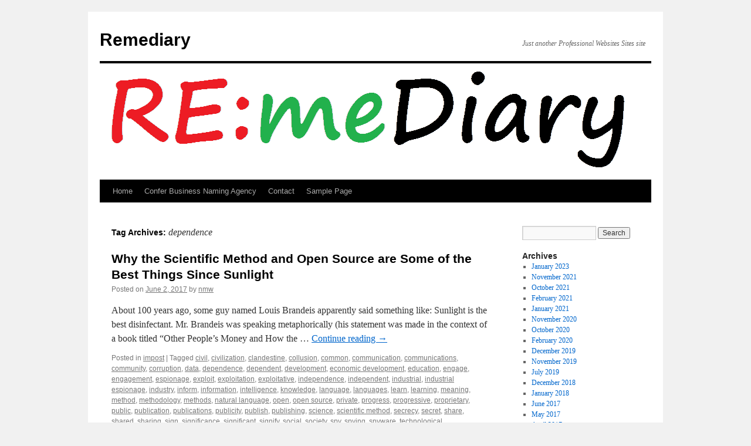

--- FILE ---
content_type: text/html; charset=UTF-8
request_url: http://pro.freezine.org/remediary0com/tag/dependence/
body_size: 9360
content:
<!DOCTYPE html>
<html lang="en-US">
<head>
<meta charset="UTF-8" />
<title>
dependence | Remediary	</title>
<link rel="profile" href="https://gmpg.org/xfn/11" />
<link rel="stylesheet" type="text/css" media="all" href="http://pro.freezine.org/remediary0com/wp-content/themes/twentyten/style.css?ver=20231107" />
<link rel="pingback" href="http://pro.freezine.org/remediary0com/xmlrpc.php">
<meta name='robots' content='max-image-preview:large' />
<link rel='dns-prefetch' href='//secure.gravatar.com' />
<link rel='dns-prefetch' href='//stats.wp.com' />
<link rel='dns-prefetch' href='//v0.wordpress.com' />
<link rel='dns-prefetch' href='//widgets.wp.com' />
<link rel='dns-prefetch' href='//s0.wp.com' />
<link rel='dns-prefetch' href='//0.gravatar.com' />
<link rel='dns-prefetch' href='//1.gravatar.com' />
<link rel='dns-prefetch' href='//2.gravatar.com' />
<link rel='dns-prefetch' href='//i0.wp.com' />
<link rel="alternate" type="application/rss+xml" title="Remediary &raquo; Feed" href="http://pro.freezine.org/remediary0com/feed/" />
<link rel="alternate" type="application/rss+xml" title="Remediary &raquo; Comments Feed" href="http://pro.freezine.org/remediary0com/comments/feed/" />
<link rel="alternate" type="application/rss+xml" title="Remediary &raquo; dependence Tag Feed" href="http://pro.freezine.org/remediary0com/tag/dependence/feed/" />
<script type="text/javascript">
/* <![CDATA[ */
window._wpemojiSettings = {"baseUrl":"https:\/\/s.w.org\/images\/core\/emoji\/14.0.0\/72x72\/","ext":".png","svgUrl":"https:\/\/s.w.org\/images\/core\/emoji\/14.0.0\/svg\/","svgExt":".svg","source":{"concatemoji":"http:\/\/pro.freezine.org\/remediary0com\/wp-includes\/js\/wp-emoji-release.min.js?ver=6.4.7"}};
/*! This file is auto-generated */
!function(i,n){var o,s,e;function c(e){try{var t={supportTests:e,timestamp:(new Date).valueOf()};sessionStorage.setItem(o,JSON.stringify(t))}catch(e){}}function p(e,t,n){e.clearRect(0,0,e.canvas.width,e.canvas.height),e.fillText(t,0,0);var t=new Uint32Array(e.getImageData(0,0,e.canvas.width,e.canvas.height).data),r=(e.clearRect(0,0,e.canvas.width,e.canvas.height),e.fillText(n,0,0),new Uint32Array(e.getImageData(0,0,e.canvas.width,e.canvas.height).data));return t.every(function(e,t){return e===r[t]})}function u(e,t,n){switch(t){case"flag":return n(e,"\ud83c\udff3\ufe0f\u200d\u26a7\ufe0f","\ud83c\udff3\ufe0f\u200b\u26a7\ufe0f")?!1:!n(e,"\ud83c\uddfa\ud83c\uddf3","\ud83c\uddfa\u200b\ud83c\uddf3")&&!n(e,"\ud83c\udff4\udb40\udc67\udb40\udc62\udb40\udc65\udb40\udc6e\udb40\udc67\udb40\udc7f","\ud83c\udff4\u200b\udb40\udc67\u200b\udb40\udc62\u200b\udb40\udc65\u200b\udb40\udc6e\u200b\udb40\udc67\u200b\udb40\udc7f");case"emoji":return!n(e,"\ud83e\udef1\ud83c\udffb\u200d\ud83e\udef2\ud83c\udfff","\ud83e\udef1\ud83c\udffb\u200b\ud83e\udef2\ud83c\udfff")}return!1}function f(e,t,n){var r="undefined"!=typeof WorkerGlobalScope&&self instanceof WorkerGlobalScope?new OffscreenCanvas(300,150):i.createElement("canvas"),a=r.getContext("2d",{willReadFrequently:!0}),o=(a.textBaseline="top",a.font="600 32px Arial",{});return e.forEach(function(e){o[e]=t(a,e,n)}),o}function t(e){var t=i.createElement("script");t.src=e,t.defer=!0,i.head.appendChild(t)}"undefined"!=typeof Promise&&(o="wpEmojiSettingsSupports",s=["flag","emoji"],n.supports={everything:!0,everythingExceptFlag:!0},e=new Promise(function(e){i.addEventListener("DOMContentLoaded",e,{once:!0})}),new Promise(function(t){var n=function(){try{var e=JSON.parse(sessionStorage.getItem(o));if("object"==typeof e&&"number"==typeof e.timestamp&&(new Date).valueOf()<e.timestamp+604800&&"object"==typeof e.supportTests)return e.supportTests}catch(e){}return null}();if(!n){if("undefined"!=typeof Worker&&"undefined"!=typeof OffscreenCanvas&&"undefined"!=typeof URL&&URL.createObjectURL&&"undefined"!=typeof Blob)try{var e="postMessage("+f.toString()+"("+[JSON.stringify(s),u.toString(),p.toString()].join(",")+"));",r=new Blob([e],{type:"text/javascript"}),a=new Worker(URL.createObjectURL(r),{name:"wpTestEmojiSupports"});return void(a.onmessage=function(e){c(n=e.data),a.terminate(),t(n)})}catch(e){}c(n=f(s,u,p))}t(n)}).then(function(e){for(var t in e)n.supports[t]=e[t],n.supports.everything=n.supports.everything&&n.supports[t],"flag"!==t&&(n.supports.everythingExceptFlag=n.supports.everythingExceptFlag&&n.supports[t]);n.supports.everythingExceptFlag=n.supports.everythingExceptFlag&&!n.supports.flag,n.DOMReady=!1,n.readyCallback=function(){n.DOMReady=!0}}).then(function(){return e}).then(function(){var e;n.supports.everything||(n.readyCallback(),(e=n.source||{}).concatemoji?t(e.concatemoji):e.wpemoji&&e.twemoji&&(t(e.twemoji),t(e.wpemoji)))}))}((window,document),window._wpemojiSettings);
/* ]]> */
</script>
<style id='wp-emoji-styles-inline-css' type='text/css'>

	img.wp-smiley, img.emoji {
		display: inline !important;
		border: none !important;
		box-shadow: none !important;
		height: 1em !important;
		width: 1em !important;
		margin: 0 0.07em !important;
		vertical-align: -0.1em !important;
		background: none !important;
		padding: 0 !important;
	}
</style>
<link rel='stylesheet' id='wp-block-library-css' href='http://pro.freezine.org/remediary0com/wp-includes/css/dist/block-library/style.min.css?ver=6.4.7' type='text/css' media='all' />
<style id='wp-block-library-inline-css' type='text/css'>
.has-text-align-justify{text-align:justify;}
</style>
<style id='wp-block-library-theme-inline-css' type='text/css'>
.wp-block-audio figcaption{color:#555;font-size:13px;text-align:center}.is-dark-theme .wp-block-audio figcaption{color:hsla(0,0%,100%,.65)}.wp-block-audio{margin:0 0 1em}.wp-block-code{border:1px solid #ccc;border-radius:4px;font-family:Menlo,Consolas,monaco,monospace;padding:.8em 1em}.wp-block-embed figcaption{color:#555;font-size:13px;text-align:center}.is-dark-theme .wp-block-embed figcaption{color:hsla(0,0%,100%,.65)}.wp-block-embed{margin:0 0 1em}.blocks-gallery-caption{color:#555;font-size:13px;text-align:center}.is-dark-theme .blocks-gallery-caption{color:hsla(0,0%,100%,.65)}.wp-block-image figcaption{color:#555;font-size:13px;text-align:center}.is-dark-theme .wp-block-image figcaption{color:hsla(0,0%,100%,.65)}.wp-block-image{margin:0 0 1em}.wp-block-pullquote{border-bottom:4px solid;border-top:4px solid;color:currentColor;margin-bottom:1.75em}.wp-block-pullquote cite,.wp-block-pullquote footer,.wp-block-pullquote__citation{color:currentColor;font-size:.8125em;font-style:normal;text-transform:uppercase}.wp-block-quote{border-left:.25em solid;margin:0 0 1.75em;padding-left:1em}.wp-block-quote cite,.wp-block-quote footer{color:currentColor;font-size:.8125em;font-style:normal;position:relative}.wp-block-quote.has-text-align-right{border-left:none;border-right:.25em solid;padding-left:0;padding-right:1em}.wp-block-quote.has-text-align-center{border:none;padding-left:0}.wp-block-quote.is-large,.wp-block-quote.is-style-large,.wp-block-quote.is-style-plain{border:none}.wp-block-search .wp-block-search__label{font-weight:700}.wp-block-search__button{border:1px solid #ccc;padding:.375em .625em}:where(.wp-block-group.has-background){padding:1.25em 2.375em}.wp-block-separator.has-css-opacity{opacity:.4}.wp-block-separator{border:none;border-bottom:2px solid;margin-left:auto;margin-right:auto}.wp-block-separator.has-alpha-channel-opacity{opacity:1}.wp-block-separator:not(.is-style-wide):not(.is-style-dots){width:100px}.wp-block-separator.has-background:not(.is-style-dots){border-bottom:none;height:1px}.wp-block-separator.has-background:not(.is-style-wide):not(.is-style-dots){height:2px}.wp-block-table{margin:0 0 1em}.wp-block-table td,.wp-block-table th{word-break:normal}.wp-block-table figcaption{color:#555;font-size:13px;text-align:center}.is-dark-theme .wp-block-table figcaption{color:hsla(0,0%,100%,.65)}.wp-block-video figcaption{color:#555;font-size:13px;text-align:center}.is-dark-theme .wp-block-video figcaption{color:hsla(0,0%,100%,.65)}.wp-block-video{margin:0 0 1em}.wp-block-template-part.has-background{margin-bottom:0;margin-top:0;padding:1.25em 2.375em}
</style>
<link rel='stylesheet' id='mediaelement-css' href='http://pro.freezine.org/remediary0com/wp-includes/js/mediaelement/mediaelementplayer-legacy.min.css?ver=4.2.17' type='text/css' media='all' />
<link rel='stylesheet' id='wp-mediaelement-css' href='http://pro.freezine.org/remediary0com/wp-includes/js/mediaelement/wp-mediaelement.min.css?ver=6.4.7' type='text/css' media='all' />
<style id='classic-theme-styles-inline-css' type='text/css'>
/*! This file is auto-generated */
.wp-block-button__link{color:#fff;background-color:#32373c;border-radius:9999px;box-shadow:none;text-decoration:none;padding:calc(.667em + 2px) calc(1.333em + 2px);font-size:1.125em}.wp-block-file__button{background:#32373c;color:#fff;text-decoration:none}
</style>
<style id='global-styles-inline-css' type='text/css'>
body{--wp--preset--color--black: #000;--wp--preset--color--cyan-bluish-gray: #abb8c3;--wp--preset--color--white: #fff;--wp--preset--color--pale-pink: #f78da7;--wp--preset--color--vivid-red: #cf2e2e;--wp--preset--color--luminous-vivid-orange: #ff6900;--wp--preset--color--luminous-vivid-amber: #fcb900;--wp--preset--color--light-green-cyan: #7bdcb5;--wp--preset--color--vivid-green-cyan: #00d084;--wp--preset--color--pale-cyan-blue: #8ed1fc;--wp--preset--color--vivid-cyan-blue: #0693e3;--wp--preset--color--vivid-purple: #9b51e0;--wp--preset--color--blue: #0066cc;--wp--preset--color--medium-gray: #666;--wp--preset--color--light-gray: #f1f1f1;--wp--preset--gradient--vivid-cyan-blue-to-vivid-purple: linear-gradient(135deg,rgba(6,147,227,1) 0%,rgb(155,81,224) 100%);--wp--preset--gradient--light-green-cyan-to-vivid-green-cyan: linear-gradient(135deg,rgb(122,220,180) 0%,rgb(0,208,130) 100%);--wp--preset--gradient--luminous-vivid-amber-to-luminous-vivid-orange: linear-gradient(135deg,rgba(252,185,0,1) 0%,rgba(255,105,0,1) 100%);--wp--preset--gradient--luminous-vivid-orange-to-vivid-red: linear-gradient(135deg,rgba(255,105,0,1) 0%,rgb(207,46,46) 100%);--wp--preset--gradient--very-light-gray-to-cyan-bluish-gray: linear-gradient(135deg,rgb(238,238,238) 0%,rgb(169,184,195) 100%);--wp--preset--gradient--cool-to-warm-spectrum: linear-gradient(135deg,rgb(74,234,220) 0%,rgb(151,120,209) 20%,rgb(207,42,186) 40%,rgb(238,44,130) 60%,rgb(251,105,98) 80%,rgb(254,248,76) 100%);--wp--preset--gradient--blush-light-purple: linear-gradient(135deg,rgb(255,206,236) 0%,rgb(152,150,240) 100%);--wp--preset--gradient--blush-bordeaux: linear-gradient(135deg,rgb(254,205,165) 0%,rgb(254,45,45) 50%,rgb(107,0,62) 100%);--wp--preset--gradient--luminous-dusk: linear-gradient(135deg,rgb(255,203,112) 0%,rgb(199,81,192) 50%,rgb(65,88,208) 100%);--wp--preset--gradient--pale-ocean: linear-gradient(135deg,rgb(255,245,203) 0%,rgb(182,227,212) 50%,rgb(51,167,181) 100%);--wp--preset--gradient--electric-grass: linear-gradient(135deg,rgb(202,248,128) 0%,rgb(113,206,126) 100%);--wp--preset--gradient--midnight: linear-gradient(135deg,rgb(2,3,129) 0%,rgb(40,116,252) 100%);--wp--preset--font-size--small: 13px;--wp--preset--font-size--medium: 20px;--wp--preset--font-size--large: 36px;--wp--preset--font-size--x-large: 42px;--wp--preset--spacing--20: 0.44rem;--wp--preset--spacing--30: 0.67rem;--wp--preset--spacing--40: 1rem;--wp--preset--spacing--50: 1.5rem;--wp--preset--spacing--60: 2.25rem;--wp--preset--spacing--70: 3.38rem;--wp--preset--spacing--80: 5.06rem;--wp--preset--shadow--natural: 6px 6px 9px rgba(0, 0, 0, 0.2);--wp--preset--shadow--deep: 12px 12px 50px rgba(0, 0, 0, 0.4);--wp--preset--shadow--sharp: 6px 6px 0px rgba(0, 0, 0, 0.2);--wp--preset--shadow--outlined: 6px 6px 0px -3px rgba(255, 255, 255, 1), 6px 6px rgba(0, 0, 0, 1);--wp--preset--shadow--crisp: 6px 6px 0px rgba(0, 0, 0, 1);}:where(.is-layout-flex){gap: 0.5em;}:where(.is-layout-grid){gap: 0.5em;}body .is-layout-flow > .alignleft{float: left;margin-inline-start: 0;margin-inline-end: 2em;}body .is-layout-flow > .alignright{float: right;margin-inline-start: 2em;margin-inline-end: 0;}body .is-layout-flow > .aligncenter{margin-left: auto !important;margin-right: auto !important;}body .is-layout-constrained > .alignleft{float: left;margin-inline-start: 0;margin-inline-end: 2em;}body .is-layout-constrained > .alignright{float: right;margin-inline-start: 2em;margin-inline-end: 0;}body .is-layout-constrained > .aligncenter{margin-left: auto !important;margin-right: auto !important;}body .is-layout-constrained > :where(:not(.alignleft):not(.alignright):not(.alignfull)){max-width: var(--wp--style--global--content-size);margin-left: auto !important;margin-right: auto !important;}body .is-layout-constrained > .alignwide{max-width: var(--wp--style--global--wide-size);}body .is-layout-flex{display: flex;}body .is-layout-flex{flex-wrap: wrap;align-items: center;}body .is-layout-flex > *{margin: 0;}body .is-layout-grid{display: grid;}body .is-layout-grid > *{margin: 0;}:where(.wp-block-columns.is-layout-flex){gap: 2em;}:where(.wp-block-columns.is-layout-grid){gap: 2em;}:where(.wp-block-post-template.is-layout-flex){gap: 1.25em;}:where(.wp-block-post-template.is-layout-grid){gap: 1.25em;}.has-black-color{color: var(--wp--preset--color--black) !important;}.has-cyan-bluish-gray-color{color: var(--wp--preset--color--cyan-bluish-gray) !important;}.has-white-color{color: var(--wp--preset--color--white) !important;}.has-pale-pink-color{color: var(--wp--preset--color--pale-pink) !important;}.has-vivid-red-color{color: var(--wp--preset--color--vivid-red) !important;}.has-luminous-vivid-orange-color{color: var(--wp--preset--color--luminous-vivid-orange) !important;}.has-luminous-vivid-amber-color{color: var(--wp--preset--color--luminous-vivid-amber) !important;}.has-light-green-cyan-color{color: var(--wp--preset--color--light-green-cyan) !important;}.has-vivid-green-cyan-color{color: var(--wp--preset--color--vivid-green-cyan) !important;}.has-pale-cyan-blue-color{color: var(--wp--preset--color--pale-cyan-blue) !important;}.has-vivid-cyan-blue-color{color: var(--wp--preset--color--vivid-cyan-blue) !important;}.has-vivid-purple-color{color: var(--wp--preset--color--vivid-purple) !important;}.has-black-background-color{background-color: var(--wp--preset--color--black) !important;}.has-cyan-bluish-gray-background-color{background-color: var(--wp--preset--color--cyan-bluish-gray) !important;}.has-white-background-color{background-color: var(--wp--preset--color--white) !important;}.has-pale-pink-background-color{background-color: var(--wp--preset--color--pale-pink) !important;}.has-vivid-red-background-color{background-color: var(--wp--preset--color--vivid-red) !important;}.has-luminous-vivid-orange-background-color{background-color: var(--wp--preset--color--luminous-vivid-orange) !important;}.has-luminous-vivid-amber-background-color{background-color: var(--wp--preset--color--luminous-vivid-amber) !important;}.has-light-green-cyan-background-color{background-color: var(--wp--preset--color--light-green-cyan) !important;}.has-vivid-green-cyan-background-color{background-color: var(--wp--preset--color--vivid-green-cyan) !important;}.has-pale-cyan-blue-background-color{background-color: var(--wp--preset--color--pale-cyan-blue) !important;}.has-vivid-cyan-blue-background-color{background-color: var(--wp--preset--color--vivid-cyan-blue) !important;}.has-vivid-purple-background-color{background-color: var(--wp--preset--color--vivid-purple) !important;}.has-black-border-color{border-color: var(--wp--preset--color--black) !important;}.has-cyan-bluish-gray-border-color{border-color: var(--wp--preset--color--cyan-bluish-gray) !important;}.has-white-border-color{border-color: var(--wp--preset--color--white) !important;}.has-pale-pink-border-color{border-color: var(--wp--preset--color--pale-pink) !important;}.has-vivid-red-border-color{border-color: var(--wp--preset--color--vivid-red) !important;}.has-luminous-vivid-orange-border-color{border-color: var(--wp--preset--color--luminous-vivid-orange) !important;}.has-luminous-vivid-amber-border-color{border-color: var(--wp--preset--color--luminous-vivid-amber) !important;}.has-light-green-cyan-border-color{border-color: var(--wp--preset--color--light-green-cyan) !important;}.has-vivid-green-cyan-border-color{border-color: var(--wp--preset--color--vivid-green-cyan) !important;}.has-pale-cyan-blue-border-color{border-color: var(--wp--preset--color--pale-cyan-blue) !important;}.has-vivid-cyan-blue-border-color{border-color: var(--wp--preset--color--vivid-cyan-blue) !important;}.has-vivid-purple-border-color{border-color: var(--wp--preset--color--vivid-purple) !important;}.has-vivid-cyan-blue-to-vivid-purple-gradient-background{background: var(--wp--preset--gradient--vivid-cyan-blue-to-vivid-purple) !important;}.has-light-green-cyan-to-vivid-green-cyan-gradient-background{background: var(--wp--preset--gradient--light-green-cyan-to-vivid-green-cyan) !important;}.has-luminous-vivid-amber-to-luminous-vivid-orange-gradient-background{background: var(--wp--preset--gradient--luminous-vivid-amber-to-luminous-vivid-orange) !important;}.has-luminous-vivid-orange-to-vivid-red-gradient-background{background: var(--wp--preset--gradient--luminous-vivid-orange-to-vivid-red) !important;}.has-very-light-gray-to-cyan-bluish-gray-gradient-background{background: var(--wp--preset--gradient--very-light-gray-to-cyan-bluish-gray) !important;}.has-cool-to-warm-spectrum-gradient-background{background: var(--wp--preset--gradient--cool-to-warm-spectrum) !important;}.has-blush-light-purple-gradient-background{background: var(--wp--preset--gradient--blush-light-purple) !important;}.has-blush-bordeaux-gradient-background{background: var(--wp--preset--gradient--blush-bordeaux) !important;}.has-luminous-dusk-gradient-background{background: var(--wp--preset--gradient--luminous-dusk) !important;}.has-pale-ocean-gradient-background{background: var(--wp--preset--gradient--pale-ocean) !important;}.has-electric-grass-gradient-background{background: var(--wp--preset--gradient--electric-grass) !important;}.has-midnight-gradient-background{background: var(--wp--preset--gradient--midnight) !important;}.has-small-font-size{font-size: var(--wp--preset--font-size--small) !important;}.has-medium-font-size{font-size: var(--wp--preset--font-size--medium) !important;}.has-large-font-size{font-size: var(--wp--preset--font-size--large) !important;}.has-x-large-font-size{font-size: var(--wp--preset--font-size--x-large) !important;}
.wp-block-navigation a:where(:not(.wp-element-button)){color: inherit;}
:where(.wp-block-post-template.is-layout-flex){gap: 1.25em;}:where(.wp-block-post-template.is-layout-grid){gap: 1.25em;}
:where(.wp-block-columns.is-layout-flex){gap: 2em;}:where(.wp-block-columns.is-layout-grid){gap: 2em;}
.wp-block-pullquote{font-size: 1.5em;line-height: 1.6;}
</style>
<link rel='stylesheet' id='twentyten-block-style-css' href='http://pro.freezine.org/remediary0com/wp-content/themes/twentyten/blocks.css?ver=20230627' type='text/css' media='all' />
<link rel='stylesheet' id='jetpack_css-css' href='http://pro.freezine.org/remediary0com/wp-content/plugins/jetpack/css/jetpack.css?ver=13.0.1' type='text/css' media='all' />
<link rel="https://api.w.org/" href="http://pro.freezine.org/remediary0com/wp-json/" /><link rel="alternate" type="application/json" href="http://pro.freezine.org/remediary0com/wp-json/wp/v2/tags/304" /><link rel="EditURI" type="application/rsd+xml" title="RSD" href="http://pro.freezine.org/remediary0com/xmlrpc.php?rsd" />
<meta name="generator" content="WordPress 6.4.7" />
	<style>img#wpstats{display:none}</style>
		
<!-- Jetpack Open Graph Tags -->
<meta property="og:type" content="website" />
<meta property="og:title" content="dependence &#8211; Remediary" />
<meta property="og:url" content="http://pro.freezine.org/remediary0com/tag/dependence/" />
<meta property="og:site_name" content="Remediary" />
<meta property="og:image" content="https://s0.wp.com/i/blank.jpg" />
<meta property="og:image:alt" content="" />
<meta property="og:locale" content="en_US" />

<!-- End Jetpack Open Graph Tags -->
</head>

<body class="archive tag tag-dependence tag-304">
<div id="wrapper" class="hfeed">
	<div id="header">
		<div id="masthead">
			<div id="branding" role="banner">
								<div id="site-title">
					<span>
						<a href="http://pro.freezine.org/remediary0com/" rel="home">Remediary</a>
					</span>
				</div>
				<div id="site-description">Just another Professional Websites Sites site</div>

				<img src="http://pro.freezine.org/remediary0com/wp-content/uploads/sites/2/2016/07/media.png" width="940" height="198" alt="Remediary" srcset="https://i0.wp.com/pro.freezine.org/remediary0com/wp-content/uploads/sites/2/2016/07/media.png?w=940 940w, https://i0.wp.com/pro.freezine.org/remediary0com/wp-content/uploads/sites/2/2016/07/media.png?resize=300%2C63 300w, https://i0.wp.com/pro.freezine.org/remediary0com/wp-content/uploads/sites/2/2016/07/media.png?resize=768%2C162 768w" sizes="(max-width: 940px) 100vw, 940px" decoding="async" fetchpriority="high" />			</div><!-- #branding -->

			<div id="access" role="navigation">
								<div class="skip-link screen-reader-text"><a href="#content">Skip to content</a></div>
				<div class="menu"><ul>
<li ><a href="http://pro.freezine.org/remediary0com/">Home</a></li><li class="page_item page-item-7"><a href="http://pro.freezine.org/remediary0com/homepage/">Confer Business Naming Agency</a></li>
<li class="page_item page-item-89"><a href="http://pro.freezine.org/remediary0com/contact/">Contact</a></li>
<li class="page_item page-item-2"><a href="http://pro.freezine.org/remediary0com/sample-page/">Sample Page</a></li>
</ul></div>
			</div><!-- #access -->
		</div><!-- #masthead -->
	</div><!-- #header -->

	<div id="main">

		<div id="container">
			<div id="content" role="main">

				<h1 class="page-title">
				Tag Archives: <span>dependence</span>				</h1>

				



	
			<div id="post-84" class="post-84 post type-post status-publish format-standard hentry category-org-impost tag-civil tag-civilization tag-clandestine tag-collusion tag-common tag-communication tag-communications tag-community tag-corruption tag-data tag-dependence tag-dependent tag-development tag-economic-development tag-education tag-engage tag-engagement tag-espionage tag-exploit tag-exploitation tag-exploitative tag-independence tag-independent tag-industrial tag-industrial-espionage tag-industry tag-inform tag-information tag-intelligence tag-knowledge tag-language tag-languages tag-learn tag-learning tag-meaning tag-method tag-methodology tag-methods tag-natural-language tag-open tag-open-source tag-private tag-progress tag-progressive tag-proprietary tag-public tag-publication tag-publications tag-publicity tag-publish tag-publishing tag-science tag-scientific-method tag-secrecy tag-secret tag-share tag-shared tag-sharing tag-sign tag-significance tag-significant tag-signify tag-social tag-society tag-spy tag-spying tag-spyware tag-technological tag-technological-development tag-technology">
			<h2 class="entry-title"><a href="http://pro.freezine.org/remediary0com/2017/06/02/why-the-scientific-method-and-open-source-are-some-of-the-best-things-since-sunlight/" rel="bookmark">Why the Scientific Method and Open Source are Some of the Best Things Since Sunlight</a></h2>

			<div class="entry-meta">
				<span class="meta-prep meta-prep-author">Posted on</span> <a href="http://pro.freezine.org/remediary0com/2017/06/02/why-the-scientific-method-and-open-source-are-some-of-the-best-things-since-sunlight/" title="5:16 pm" rel="bookmark"><span class="entry-date">June 2, 2017</span></a> <span class="meta-sep">by</span> <span class="author vcard"><a class="url fn n" href="http://pro.freezine.org/remediary0com/author/prof/" title="View all posts by nmw">nmw</a></span>			</div><!-- .entry-meta -->

					<div class="entry-summary">
				<p>About 100 years ago, some guy named Louis Brandeis apparently said something like: Sunlight is the best disinfectant. Mr. Brandeis was speaking metaphorically (his statement was made in the context of a book titled “Other People&#8217;s Money and How the &hellip; <a href="http://pro.freezine.org/remediary0com/2017/06/02/why-the-scientific-method-and-open-source-are-some-of-the-best-things-since-sunlight/">Continue reading <span class="meta-nav">&rarr;</span></a></p>
			</div><!-- .entry-summary -->
	
			<div class="entry-utility">
									<span class="cat-links">
						<span class="entry-utility-prep entry-utility-prep-cat-links">Posted in</span> <a href="http://pro.freezine.org/remediary0com/topicat/org/org-impost/" rel="category tag">impost</a>					</span>
					<span class="meta-sep">|</span>
				
								<span class="tag-links">
					<span class="entry-utility-prep entry-utility-prep-tag-links">Tagged</span> <a href="http://pro.freezine.org/remediary0com/tag/civil/" rel="tag">civil</a>, <a href="http://pro.freezine.org/remediary0com/tag/civilization/" rel="tag">civilization</a>, <a href="http://pro.freezine.org/remediary0com/tag/clandestine/" rel="tag">clandestine</a>, <a href="http://pro.freezine.org/remediary0com/tag/collusion/" rel="tag">collusion</a>, <a href="http://pro.freezine.org/remediary0com/tag/common/" rel="tag">common</a>, <a href="http://pro.freezine.org/remediary0com/tag/communication/" rel="tag">communication</a>, <a href="http://pro.freezine.org/remediary0com/tag/communications/" rel="tag">communications</a>, <a href="http://pro.freezine.org/remediary0com/tag/community/" rel="tag">community</a>, <a href="http://pro.freezine.org/remediary0com/tag/corruption/" rel="tag">corruption</a>, <a href="http://pro.freezine.org/remediary0com/tag/data/" rel="tag">data</a>, <a href="http://pro.freezine.org/remediary0com/tag/dependence/" rel="tag">dependence</a>, <a href="http://pro.freezine.org/remediary0com/tag/dependent/" rel="tag">dependent</a>, <a href="http://pro.freezine.org/remediary0com/tag/development/" rel="tag">development</a>, <a href="http://pro.freezine.org/remediary0com/tag/economic-development/" rel="tag">economic development</a>, <a href="http://pro.freezine.org/remediary0com/tag/education/" rel="tag">education</a>, <a href="http://pro.freezine.org/remediary0com/tag/engage/" rel="tag">engage</a>, <a href="http://pro.freezine.org/remediary0com/tag/engagement/" rel="tag">engagement</a>, <a href="http://pro.freezine.org/remediary0com/tag/espionage/" rel="tag">espionage</a>, <a href="http://pro.freezine.org/remediary0com/tag/exploit/" rel="tag">exploit</a>, <a href="http://pro.freezine.org/remediary0com/tag/exploitation/" rel="tag">exploitation</a>, <a href="http://pro.freezine.org/remediary0com/tag/exploitative/" rel="tag">exploitative</a>, <a href="http://pro.freezine.org/remediary0com/tag/independence/" rel="tag">independence</a>, <a href="http://pro.freezine.org/remediary0com/tag/independent/" rel="tag">independent</a>, <a href="http://pro.freezine.org/remediary0com/tag/industrial/" rel="tag">industrial</a>, <a href="http://pro.freezine.org/remediary0com/tag/industrial-espionage/" rel="tag">industrial espionage</a>, <a href="http://pro.freezine.org/remediary0com/tag/industry/" rel="tag">industry</a>, <a href="http://pro.freezine.org/remediary0com/tag/inform/" rel="tag">inform</a>, <a href="http://pro.freezine.org/remediary0com/tag/information/" rel="tag">information</a>, <a href="http://pro.freezine.org/remediary0com/tag/intelligence/" rel="tag">intelligence</a>, <a href="http://pro.freezine.org/remediary0com/tag/knowledge/" rel="tag">knowledge</a>, <a href="http://pro.freezine.org/remediary0com/tag/language/" rel="tag">language</a>, <a href="http://pro.freezine.org/remediary0com/tag/languages/" rel="tag">languages</a>, <a href="http://pro.freezine.org/remediary0com/tag/learn/" rel="tag">learn</a>, <a href="http://pro.freezine.org/remediary0com/tag/learning/" rel="tag">learning</a>, <a href="http://pro.freezine.org/remediary0com/tag/meaning/" rel="tag">meaning</a>, <a href="http://pro.freezine.org/remediary0com/tag/method/" rel="tag">method</a>, <a href="http://pro.freezine.org/remediary0com/tag/methodology/" rel="tag">methodology</a>, <a href="http://pro.freezine.org/remediary0com/tag/methods/" rel="tag">methods</a>, <a href="http://pro.freezine.org/remediary0com/tag/natural-language/" rel="tag">natural language</a>, <a href="http://pro.freezine.org/remediary0com/tag/open/" rel="tag">open</a>, <a href="http://pro.freezine.org/remediary0com/tag/open-source/" rel="tag">open source</a>, <a href="http://pro.freezine.org/remediary0com/tag/private/" rel="tag">private</a>, <a href="http://pro.freezine.org/remediary0com/tag/progress/" rel="tag">progress</a>, <a href="http://pro.freezine.org/remediary0com/tag/progressive/" rel="tag">progressive</a>, <a href="http://pro.freezine.org/remediary0com/tag/proprietary/" rel="tag">proprietary</a>, <a href="http://pro.freezine.org/remediary0com/tag/public/" rel="tag">public</a>, <a href="http://pro.freezine.org/remediary0com/tag/publication/" rel="tag">publication</a>, <a href="http://pro.freezine.org/remediary0com/tag/publications/" rel="tag">publications</a>, <a href="http://pro.freezine.org/remediary0com/tag/publicity/" rel="tag">publicity</a>, <a href="http://pro.freezine.org/remediary0com/tag/publish/" rel="tag">publish</a>, <a href="http://pro.freezine.org/remediary0com/tag/publishing/" rel="tag">publishing</a>, <a href="http://pro.freezine.org/remediary0com/tag/science/" rel="tag">science</a>, <a href="http://pro.freezine.org/remediary0com/tag/scientific-method/" rel="tag">scientific method</a>, <a href="http://pro.freezine.org/remediary0com/tag/secrecy/" rel="tag">secrecy</a>, <a href="http://pro.freezine.org/remediary0com/tag/secret/" rel="tag">secret</a>, <a href="http://pro.freezine.org/remediary0com/tag/share/" rel="tag">share</a>, <a href="http://pro.freezine.org/remediary0com/tag/shared/" rel="tag">shared</a>, <a href="http://pro.freezine.org/remediary0com/tag/sharing/" rel="tag">sharing</a>, <a href="http://pro.freezine.org/remediary0com/tag/sign/" rel="tag">sign</a>, <a href="http://pro.freezine.org/remediary0com/tag/significance/" rel="tag">significance</a>, <a href="http://pro.freezine.org/remediary0com/tag/significant/" rel="tag">significant</a>, <a href="http://pro.freezine.org/remediary0com/tag/signify/" rel="tag">signify</a>, <a href="http://pro.freezine.org/remediary0com/tag/social/" rel="tag">social</a>, <a href="http://pro.freezine.org/remediary0com/tag/society/" rel="tag">society</a>, <a href="http://pro.freezine.org/remediary0com/tag/spy/" rel="tag">spy</a>, <a href="http://pro.freezine.org/remediary0com/tag/spying/" rel="tag">spying</a>, <a href="http://pro.freezine.org/remediary0com/tag/spyware/" rel="tag">spyware</a>, <a href="http://pro.freezine.org/remediary0com/tag/technological/" rel="tag">technological</a>, <a href="http://pro.freezine.org/remediary0com/tag/technological-development/" rel="tag">technological development</a>, <a href="http://pro.freezine.org/remediary0com/tag/technology/" rel="tag">technology</a>				</span>
				<span class="meta-sep">|</span>
				
				<span class="comments-link"><span>Comments Off<span class="screen-reader-text"> on Why the Scientific Method and Open Source are Some of the Best Things Since Sunlight</span></span></span>

							</div><!-- .entry-utility -->
		</div><!-- #post-84 -->

		
	

	
			<div id="post-62" class="post-62 post type-post status-publish format-standard hentry category-com-remediary tag-depend tag-dependence tag-dependent tag-fake-news tag-independence tag-inter-reliance tag-interdependence tag-media tag-reliability tag-reliable tag-reliance tag-rely tag-retard-media tag-self-reliance">
			<h2 class="entry-title"><a href="http://pro.freezine.org/remediary0com/2017/01/10/the-rationality-of-interdependence-vs-independence-self-reliance-inter-reliance/" rel="bookmark">The Rationality of Interdependence vs. Independence (+ Self-Reliance + Inter-Reliance)</a></h2>

			<div class="entry-meta">
				<span class="meta-prep meta-prep-author">Posted on</span> <a href="http://pro.freezine.org/remediary0com/2017/01/10/the-rationality-of-interdependence-vs-independence-self-reliance-inter-reliance/" title="2:21 pm" rel="bookmark"><span class="entry-date">January 10, 2017</span></a> <span class="meta-sep">by</span> <span class="author vcard"><a class="url fn n" href="http://pro.freezine.org/remediary0com/author/prof/" title="View all posts by nmw">nmw</a></span>			</div><!-- .entry-meta -->

					<div class="entry-summary">
				<p>Many people are upset. They are upset with something the Donald did. Apparently, they feel somewhat dependent on stuff Donald does. Donald does stupid stuff – and so do you. We all do stupid stuff. Whether or not Donald realizes &hellip; <a href="http://pro.freezine.org/remediary0com/2017/01/10/the-rationality-of-interdependence-vs-independence-self-reliance-inter-reliance/">Continue reading <span class="meta-nav">&rarr;</span></a></p>
			</div><!-- .entry-summary -->
	
			<div class="entry-utility">
									<span class="cat-links">
						<span class="entry-utility-prep entry-utility-prep-cat-links">Posted in</span> <a href="http://pro.freezine.org/remediary0com/topicat/com/com-remediary/" rel="category tag">remediary</a>					</span>
					<span class="meta-sep">|</span>
				
								<span class="tag-links">
					<span class="entry-utility-prep entry-utility-prep-tag-links">Tagged</span> <a href="http://pro.freezine.org/remediary0com/tag/depend/" rel="tag">depend</a>, <a href="http://pro.freezine.org/remediary0com/tag/dependence/" rel="tag">dependence</a>, <a href="http://pro.freezine.org/remediary0com/tag/dependent/" rel="tag">dependent</a>, <a href="http://pro.freezine.org/remediary0com/tag/fake-news/" rel="tag">fake news</a>, <a href="http://pro.freezine.org/remediary0com/tag/independence/" rel="tag">independence</a>, <a href="http://pro.freezine.org/remediary0com/tag/inter-reliance/" rel="tag">inter-reliance</a>, <a href="http://pro.freezine.org/remediary0com/tag/interdependence/" rel="tag">interdependence</a>, <a href="http://pro.freezine.org/remediary0com/tag/media/" rel="tag">media</a>, <a href="http://pro.freezine.org/remediary0com/tag/reliability/" rel="tag">reliability</a>, <a href="http://pro.freezine.org/remediary0com/tag/reliable/" rel="tag">reliable</a>, <a href="http://pro.freezine.org/remediary0com/tag/reliance/" rel="tag">reliance</a>, <a href="http://pro.freezine.org/remediary0com/tag/rely/" rel="tag">rely</a>, <a href="http://pro.freezine.org/remediary0com/tag/retard-media/" rel="tag">retard media</a>, <a href="http://pro.freezine.org/remediary0com/tag/self-reliance/" rel="tag">self-reliance</a>				</span>
				<span class="meta-sep">|</span>
				
				<span class="comments-link"><span>Comments Off<span class="screen-reader-text"> on The Rationality of Interdependence vs. Independence (+ Self-Reliance + Inter-Reliance)</span></span></span>

							</div><!-- .entry-utility -->
		</div><!-- #post-62 -->

		
	

			</div><!-- #content -->
		</div><!-- #container -->


		<div id="primary" class="widget-area" role="complementary">
			<ul class="xoxo">


			<li id="search" class="widget-container widget_search">
				<form role="search" method="get" id="searchform" class="searchform" action="http://pro.freezine.org/remediary0com/">
				<div>
					<label class="screen-reader-text" for="s">Search for:</label>
					<input type="text" value="" name="s" id="s" />
					<input type="submit" id="searchsubmit" value="Search" />
				</div>
			</form>			</li>

			<li id="archives" class="widget-container">
				<h3 class="widget-title">Archives</h3>
				<ul>
						<li><a href='http://pro.freezine.org/remediary0com/2023/01/'>January 2023</a></li>
	<li><a href='http://pro.freezine.org/remediary0com/2021/11/'>November 2021</a></li>
	<li><a href='http://pro.freezine.org/remediary0com/2021/10/'>October 2021</a></li>
	<li><a href='http://pro.freezine.org/remediary0com/2021/02/'>February 2021</a></li>
	<li><a href='http://pro.freezine.org/remediary0com/2021/01/'>January 2021</a></li>
	<li><a href='http://pro.freezine.org/remediary0com/2020/11/'>November 2020</a></li>
	<li><a href='http://pro.freezine.org/remediary0com/2020/10/'>October 2020</a></li>
	<li><a href='http://pro.freezine.org/remediary0com/2020/02/'>February 2020</a></li>
	<li><a href='http://pro.freezine.org/remediary0com/2019/12/'>December 2019</a></li>
	<li><a href='http://pro.freezine.org/remediary0com/2019/11/'>November 2019</a></li>
	<li><a href='http://pro.freezine.org/remediary0com/2019/07/'>July 2019</a></li>
	<li><a href='http://pro.freezine.org/remediary0com/2018/12/'>December 2018</a></li>
	<li><a href='http://pro.freezine.org/remediary0com/2018/01/'>January 2018</a></li>
	<li><a href='http://pro.freezine.org/remediary0com/2017/06/'>June 2017</a></li>
	<li><a href='http://pro.freezine.org/remediary0com/2017/05/'>May 2017</a></li>
	<li><a href='http://pro.freezine.org/remediary0com/2017/04/'>April 2017</a></li>
	<li><a href='http://pro.freezine.org/remediary0com/2017/01/'>January 2017</a></li>
	<li><a href='http://pro.freezine.org/remediary0com/2016/12/'>December 2016</a></li>
	<li><a href='http://pro.freezine.org/remediary0com/2016/11/'>November 2016</a></li>
	<li><a href='http://pro.freezine.org/remediary0com/2016/10/'>October 2016</a></li>
	<li><a href='http://pro.freezine.org/remediary0com/2016/09/'>September 2016</a></li>
	<li><a href='http://pro.freezine.org/remediary0com/2016/08/'>August 2016</a></li>
	<li><a href='http://pro.freezine.org/remediary0com/2016/07/'>July 2016</a></li>
	<li><a href='http://pro.freezine.org/remediary0com/2016/04/'>April 2016</a></li>
	<li><a href='http://pro.freezine.org/remediary0com/2016/03/'>March 2016</a></li>
				</ul>
			</li>

			<li id="meta" class="widget-container">
				<h3 class="widget-title">Meta</h3>
				<ul>
										<li><a href="http://pro.freezine.org/remediary0com/wp-login.php">Log in</a></li>
									</ul>
			</li>

					</ul>
		</div><!-- #primary .widget-area -->

	</div><!-- #main -->

	<div id="footer" role="contentinfo">
		<div id="colophon">



			<div id="site-info">
				<a href="http://pro.freezine.org/remediary0com/" rel="home">
					Remediary				</a>
							</div><!-- #site-info -->

			<div id="site-generator">
								<a href="https://wordpress.org/" class="imprint" title="Semantic Personal Publishing Platform">
					Proudly powered by WordPress.				</a>
			</div><!-- #site-generator -->

		</div><!-- #colophon -->
	</div><!-- #footer -->

</div><!-- #wrapper -->

<script type="text/javascript" src="http://pro.freezine.org/remediary0com/wp-content/plugins/jetpack/jetpack_vendor/automattic/jetpack-image-cdn/dist/image-cdn.js?minify=false&amp;ver=132249e245926ae3e188" id="jetpack-photon-js"></script>
<script defer type="text/javascript" src="https://stats.wp.com/e-202605.js" id="jetpack-stats-js"></script>
<script type="text/javascript" id="jetpack-stats-js-after">
/* <![CDATA[ */
_stq = window._stq || [];
_stq.push([ "view", JSON.parse("{\"v\":\"ext\",\"blog\":\"140641025\",\"post\":\"0\",\"tz\":\"0\",\"srv\":\"pro.freezine.org\",\"j\":\"1:13.0.1\"}") ]);
_stq.push([ "clickTrackerInit", "140641025", "0" ]);
/* ]]> */
</script>
</body>
</html>
